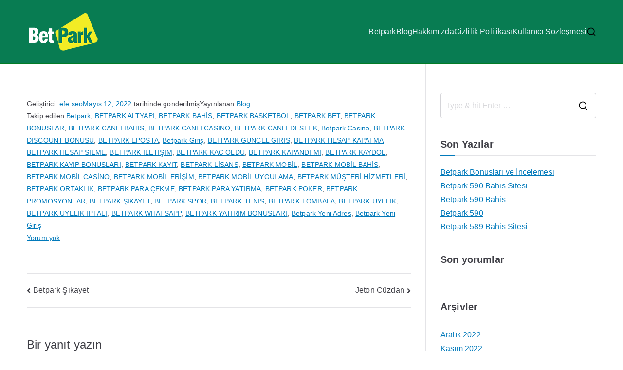

--- FILE ---
content_type: text/html; charset=UTF-8
request_url: https://betparkyeni.com/dogecoin-bahis/
body_size: 16419
content:

<!doctype html>
		<html lang="tr" prefix="og: https://ogp.me/ns#">
		
	<head>

				<meta charset="UTF-8">
		<meta name="viewport" content="width=device-width, initial-scale=1">
		<link rel="profile" href="https://gmpg.org/xfn/11">
		
			<style>img:is([sizes="auto" i], [sizes^="auto," i]) { contain-intrinsic-size: 3000px 1500px }</style>
	<meta name="generator" content="Bu sitenin AMP ve CDN (İç Link) kurulumu NGY tarafından yapılmıştır."/>
<!-- Rank Math PRO tarafından Arama Motoru Optimizasyonu - https://rankmath.com/ -->
<title>Dogecoin Bahis - Betpark - Dogecoin Bahis Giriş Adresi - Dogecoin Yorum</title>
<meta name="description" content="Popüler kripto para birimlerinden olan dogecoin, bahis sektöründe de varlığını sürdürmeye devam ediyor. Bakıldığında ise dogecoin bahis, s..."/>
<meta name="robots" content="follow, index, max-snippet:-1, max-video-preview:-1, max-image-preview:large"/>
<link rel="canonical" href="https://betparkyeni.com/dogecoin-bahis/" />
<meta property="og:locale" content="tr_TR" />
<meta property="og:type" content="article" />
<meta property="og:title" content="Dogecoin Bahis - Betpark - Dogecoin Bahis Giriş Adresi - Dogecoin Yorum" />
<meta property="og:description" content="Popüler kripto para birimlerinden olan dogecoin, bahis sektöründe de varlığını sürdürmeye devam ediyor. Bakıldığında ise dogecoin bahis, s..." />
<meta property="og:url" content="https://betparkyeni.com/dogecoin-bahis/" />
<meta property="og:site_name" content="Betpark" />
<meta property="article:tag" content="Betpark" />
<meta property="article:tag" content="BETPARK ALTYAPI" />
<meta property="article:tag" content="BETPARK BAHİS" />
<meta property="article:tag" content="BETPARK BASKETBOL" />
<meta property="article:tag" content="BETPARK BET" />
<meta property="article:tag" content="BETPARK BONUSLAR" />
<meta property="article:tag" content="BETPARK CANLI BAHİS" />
<meta property="article:tag" content="BETPARK CANLI CASİNO" />
<meta property="article:tag" content="BETPARK CANLI DESTEK" />
<meta property="article:tag" content="Betpark Casino" />
<meta property="article:tag" content="BETPARK DİSCOUNT BONUSU" />
<meta property="article:tag" content="BETPARK EPOSTA" />
<meta property="article:tag" content="Betpark Giriş" />
<meta property="article:tag" content="BETPARK GÜNCEL GİRİS" />
<meta property="article:tag" content="BETPARK HESAP KAPATMA" />
<meta property="article:tag" content="BETPARK HESAP SİLME" />
<meta property="article:tag" content="BETPARK İLETİŞİM" />
<meta property="article:tag" content="BETPARK KAC OLDU" />
<meta property="article:tag" content="BETPARK KAPANDI MI" />
<meta property="article:tag" content="BETPARK KAYDOL" />
<meta property="article:tag" content="BETPARK KAYIP BONUSLARI" />
<meta property="article:tag" content="BETPARK KAYIT" />
<meta property="article:tag" content="BETPARK LİSANS" />
<meta property="article:tag" content="BETPARK MOBİL" />
<meta property="article:tag" content="BETPARK MOBİL BAHİS" />
<meta property="article:tag" content="BETPARK MOBİL CASİNO" />
<meta property="article:tag" content="BETPARK MOBİL ERİŞİM" />
<meta property="article:tag" content="BETPARK MOBİL UYGULAMA" />
<meta property="article:tag" content="BETPARK MÜŞTERİ HİZMETLERİ" />
<meta property="article:tag" content="BETPARK ORTAKLIK" />
<meta property="article:tag" content="BETPARK PARA ÇEKME" />
<meta property="article:tag" content="BETPARK PARA YATIRMA" />
<meta property="article:tag" content="BETPARK POKER" />
<meta property="article:tag" content="BETPARK PROMOSYONLAR" />
<meta property="article:tag" content="BETPARK ŞİKAYET" />
<meta property="article:tag" content="BETPARK SPOR" />
<meta property="article:tag" content="BETPARK TENİS" />
<meta property="article:tag" content="BETPARK TOMBALA" />
<meta property="article:tag" content="BETPARK ÜYELİK" />
<meta property="article:tag" content="BETPARK ÜYELİK İPTALİ" />
<meta property="article:tag" content="BETPARK WHATSAPP" />
<meta property="article:tag" content="BETPARK YATIRIM BONUSLARI" />
<meta property="article:tag" content="Betpark Yeni Adres" />
<meta property="article:tag" content="Betpark Yeni Giriş" />
<meta property="article:section" content="Blog" />
<meta property="og:updated_time" content="2022-05-15T14:06:38+00:00" />
<meta property="og:image" content="https://betparkyeni.com/wp-content/uploads/2022/01/betpark-yeni-giris.jpg" />
<meta property="og:image:secure_url" content="https://betparkyeni.com/wp-content/uploads/2022/01/betpark-yeni-giris.jpg" />
<meta property="og:image:width" content="817" />
<meta property="og:image:height" content="512" />
<meta property="og:image:alt" content="betpark yeni giriş" />
<meta property="og:image:type" content="image/jpeg" />
<meta property="article:published_time" content="2022-05-12T21:25:51+00:00" />
<meta property="article:modified_time" content="2022-05-15T14:06:38+00:00" />
<meta name="twitter:card" content="summary_large_image" />
<meta name="twitter:title" content="Dogecoin Bahis - Betpark - Dogecoin Bahis Giriş Adresi - Dogecoin Yorum" />
<meta name="twitter:description" content="Popüler kripto para birimlerinden olan dogecoin, bahis sektöründe de varlığını sürdürmeye devam ediyor. Bakıldığında ise dogecoin bahis, s..." />
<meta name="twitter:image" content="https://betparkyeni.com/wp-content/uploads/2022/01/betpark-yeni-giris.jpg" />
<meta name="twitter:label1" content="Yazan" />
<meta name="twitter:data1" content="efe seo" />
<meta name="twitter:label2" content="Okuma süresi" />
<meta name="twitter:data2" content="Bir dakikadan az" />
<script type="application/ld+json" class="rank-math-schema-pro">{"@context":"https://schema.org","@graph":[{"@type":["Person","Organization"],"@id":"https://betparkyeni.com/#person","name":"Betpark","logo":{"@type":"ImageObject","@id":"https://betparkyeni.com/#logo","url":"https://betparkyeni.com/wp-content/uploads/2022/01/betpark-yeni-giris.jpg","contentUrl":"https://betparkyeni.com/wp-content/uploads/2022/01/betpark-yeni-giris.jpg","caption":"Betpark","inLanguage":"tr","width":"817","height":"512"},"image":{"@type":"ImageObject","@id":"https://betparkyeni.com/#logo","url":"https://betparkyeni.com/wp-content/uploads/2022/01/betpark-yeni-giris.jpg","contentUrl":"https://betparkyeni.com/wp-content/uploads/2022/01/betpark-yeni-giris.jpg","caption":"Betpark","inLanguage":"tr","width":"817","height":"512"}},{"@type":"WebSite","@id":"https://betparkyeni.com/#website","url":"https://betparkyeni.com","name":"Betpark","publisher":{"@id":"https://betparkyeni.com/#person"},"inLanguage":"tr"},{"@type":"ImageObject","@id":"https://betparkyeni.com/wp-content/uploads/2022/01/betpark-yeni-giris.jpg","url":"https://betparkyeni.com/wp-content/uploads/2022/01/betpark-yeni-giris.jpg","width":"817","height":"512","caption":"betpark yeni giri\u015f","inLanguage":"tr"},{"@type":"BreadcrumbList","@id":"https://betparkyeni.com/dogecoin-bahis/#breadcrumb","itemListElement":[{"@type":"ListItem","position":"1","item":{"@id":"https://betparkyeni.com","name":"Home"}},{"@type":"ListItem","position":"2","item":{"@id":"https://betparkyeni.com/dogecoin-bahis/","name":"Dogecoin Bahis"}}]},{"@type":"WebPage","@id":"https://betparkyeni.com/dogecoin-bahis/#webpage","url":"https://betparkyeni.com/dogecoin-bahis/","name":"Dogecoin Bahis - Betpark - Dogecoin Bahis Giri\u015f Adresi - Dogecoin Yorum","datePublished":"2022-05-12T21:25:51+00:00","dateModified":"2022-05-15T14:06:38+00:00","isPartOf":{"@id":"https://betparkyeni.com/#website"},"primaryImageOfPage":{"@id":"https://betparkyeni.com/wp-content/uploads/2022/01/betpark-yeni-giris.jpg"},"inLanguage":"tr","breadcrumb":{"@id":"https://betparkyeni.com/dogecoin-bahis/#breadcrumb"}},{"@type":"Person","@id":"https://betparkyeni.com/author/efe-seo-king/","name":"efe seo","url":"https://betparkyeni.com/author/efe-seo-king/","image":{"@type":"ImageObject","@id":"https://secure.gravatar.com/avatar/87f546ac206e775e15d44d3194e9dd444892e89dd400569c5ddaf08e436350cf?s=96&amp;d=mm&amp;r=g","url":"https://secure.gravatar.com/avatar/87f546ac206e775e15d44d3194e9dd444892e89dd400569c5ddaf08e436350cf?s=96&amp;d=mm&amp;r=g","caption":"efe seo","inLanguage":"tr"}},{"@type":"BlogPosting","headline":"Dogecoin Bahis - Betpark - Dogecoin Bahis Giri\u015f Adresi - Dogecoin Yorum","keywords":"Dogecoin Bahis","datePublished":"2022-05-12T21:25:51+00:00","dateModified":"2022-05-15T14:06:38+00:00","author":{"@id":"https://betparkyeni.com/author/efe-seo-king/","name":"efe seo"},"publisher":{"@id":"https://betparkyeni.com/#person"},"description":"Pop\u00fcler kripto para birimlerinden olan dogecoin, bahis sekt\u00f6r\u00fcnde de varl\u0131\u011f\u0131n\u0131 s\u00fcrd\u00fcrmeye devam ediyor. Bak\u0131ld\u0131\u011f\u0131nda ise dogecoin bahis, s...","name":"Dogecoin Bahis - Betpark - Dogecoin Bahis Giri\u015f Adresi - Dogecoin Yorum","@id":"https://betparkyeni.com/dogecoin-bahis/#richSnippet","isPartOf":{"@id":"https://betparkyeni.com/dogecoin-bahis/#webpage"},"image":{"@id":"https://betparkyeni.com/wp-content/uploads/2022/01/betpark-yeni-giris.jpg"},"inLanguage":"tr","mainEntityOfPage":{"@id":"https://betparkyeni.com/dogecoin-bahis/#webpage"}}]}</script>
<!-- /Rank Math WordPress SEO eklentisi -->

<link rel="amphtml" href="https://betparkyeni.com/dogecoin-bahis/amp/" /><meta name="generator" content="AMP for WP 1.0.93.2"/><link rel="alternate" type="application/rss+xml" title="Betpark &raquo; akışı" href="https://betparkyeni.com/feed/" />
<link rel="alternate" type="application/rss+xml" title="Betpark &raquo; yorum akışı" href="https://betparkyeni.com/comments/feed/" />
<link rel="alternate" type="application/rss+xml" title="Betpark &raquo; Dogecoin Bahis yorum akışı" href="https://betparkyeni.com/dogecoin-bahis/feed/" />
<script type="text/javascript">
/* <![CDATA[ */
window._wpemojiSettings = {"baseUrl":"https:\/\/s.w.org\/images\/core\/emoji\/16.0.1\/72x72\/","ext":".png","svgUrl":"https:\/\/s.w.org\/images\/core\/emoji\/16.0.1\/svg\/","svgExt":".svg","source":{"concatemoji":"https:\/\/betparkyeni.com\/wp-includes\/js\/wp-emoji-release.min.js?ver=6.8.3"}};
/*! This file is auto-generated */
!function(s,n){var o,i,e;function c(e){try{var t={supportTests:e,timestamp:(new Date).valueOf()};sessionStorage.setItem(o,JSON.stringify(t))}catch(e){}}function p(e,t,n){e.clearRect(0,0,e.canvas.width,e.canvas.height),e.fillText(t,0,0);var t=new Uint32Array(e.getImageData(0,0,e.canvas.width,e.canvas.height).data),a=(e.clearRect(0,0,e.canvas.width,e.canvas.height),e.fillText(n,0,0),new Uint32Array(e.getImageData(0,0,e.canvas.width,e.canvas.height).data));return t.every(function(e,t){return e===a[t]})}function u(e,t){e.clearRect(0,0,e.canvas.width,e.canvas.height),e.fillText(t,0,0);for(var n=e.getImageData(16,16,1,1),a=0;a<n.data.length;a++)if(0!==n.data[a])return!1;return!0}function f(e,t,n,a){switch(t){case"flag":return n(e,"\ud83c\udff3\ufe0f\u200d\u26a7\ufe0f","\ud83c\udff3\ufe0f\u200b\u26a7\ufe0f")?!1:!n(e,"\ud83c\udde8\ud83c\uddf6","\ud83c\udde8\u200b\ud83c\uddf6")&&!n(e,"\ud83c\udff4\udb40\udc67\udb40\udc62\udb40\udc65\udb40\udc6e\udb40\udc67\udb40\udc7f","\ud83c\udff4\u200b\udb40\udc67\u200b\udb40\udc62\u200b\udb40\udc65\u200b\udb40\udc6e\u200b\udb40\udc67\u200b\udb40\udc7f");case"emoji":return!a(e,"\ud83e\udedf")}return!1}function g(e,t,n,a){var r="undefined"!=typeof WorkerGlobalScope&&self instanceof WorkerGlobalScope?new OffscreenCanvas(300,150):s.createElement("canvas"),o=r.getContext("2d",{willReadFrequently:!0}),i=(o.textBaseline="top",o.font="600 32px Arial",{});return e.forEach(function(e){i[e]=t(o,e,n,a)}),i}function t(e){var t=s.createElement("script");t.src=e,t.defer=!0,s.head.appendChild(t)}"undefined"!=typeof Promise&&(o="wpEmojiSettingsSupports",i=["flag","emoji"],n.supports={everything:!0,everythingExceptFlag:!0},e=new Promise(function(e){s.addEventListener("DOMContentLoaded",e,{once:!0})}),new Promise(function(t){var n=function(){try{var e=JSON.parse(sessionStorage.getItem(o));if("object"==typeof e&&"number"==typeof e.timestamp&&(new Date).valueOf()<e.timestamp+604800&&"object"==typeof e.supportTests)return e.supportTests}catch(e){}return null}();if(!n){if("undefined"!=typeof Worker&&"undefined"!=typeof OffscreenCanvas&&"undefined"!=typeof URL&&URL.createObjectURL&&"undefined"!=typeof Blob)try{var e="postMessage("+g.toString()+"("+[JSON.stringify(i),f.toString(),p.toString(),u.toString()].join(",")+"));",a=new Blob([e],{type:"text/javascript"}),r=new Worker(URL.createObjectURL(a),{name:"wpTestEmojiSupports"});return void(r.onmessage=function(e){c(n=e.data),r.terminate(),t(n)})}catch(e){}c(n=g(i,f,p,u))}t(n)}).then(function(e){for(var t in e)n.supports[t]=e[t],n.supports.everything=n.supports.everything&&n.supports[t],"flag"!==t&&(n.supports.everythingExceptFlag=n.supports.everythingExceptFlag&&n.supports[t]);n.supports.everythingExceptFlag=n.supports.everythingExceptFlag&&!n.supports.flag,n.DOMReady=!1,n.readyCallback=function(){n.DOMReady=!0}}).then(function(){return e}).then(function(){var e;n.supports.everything||(n.readyCallback(),(e=n.source||{}).concatemoji?t(e.concatemoji):e.wpemoji&&e.twemoji&&(t(e.twemoji),t(e.wpemoji)))}))}((window,document),window._wpemojiSettings);
/* ]]> */
</script>
<style id='wp-emoji-styles-inline-css' type='text/css'>

	img.wp-smiley, img.emoji {
		display: inline !important;
		border: none !important;
		box-shadow: none !important;
		height: 1em !important;
		width: 1em !important;
		margin: 0 0.07em !important;
		vertical-align: -0.1em !important;
		background: none !important;
		padding: 0 !important;
	}
</style>
<link rel='stylesheet' id='wp-block-library-css' href='https://betparkyeni.com/wp-includes/css/dist/block-library/style.min.css?ver=6.8.3' type='text/css' media='all' />
<style id='wp-block-library-theme-inline-css' type='text/css'>
.wp-block-audio :where(figcaption){color:#555;font-size:13px;text-align:center}.is-dark-theme .wp-block-audio :where(figcaption){color:#ffffffa6}.wp-block-audio{margin:0 0 1em}.wp-block-code{border:1px solid #ccc;border-radius:4px;font-family:Menlo,Consolas,monaco,monospace;padding:.8em 1em}.wp-block-embed :where(figcaption){color:#555;font-size:13px;text-align:center}.is-dark-theme .wp-block-embed :where(figcaption){color:#ffffffa6}.wp-block-embed{margin:0 0 1em}.blocks-gallery-caption{color:#555;font-size:13px;text-align:center}.is-dark-theme .blocks-gallery-caption{color:#ffffffa6}:root :where(.wp-block-image figcaption){color:#555;font-size:13px;text-align:center}.is-dark-theme :root :where(.wp-block-image figcaption){color:#ffffffa6}.wp-block-image{margin:0 0 1em}.wp-block-pullquote{border-bottom:4px solid;border-top:4px solid;color:currentColor;margin-bottom:1.75em}.wp-block-pullquote cite,.wp-block-pullquote footer,.wp-block-pullquote__citation{color:currentColor;font-size:.8125em;font-style:normal;text-transform:uppercase}.wp-block-quote{border-left:.25em solid;margin:0 0 1.75em;padding-left:1em}.wp-block-quote cite,.wp-block-quote footer{color:currentColor;font-size:.8125em;font-style:normal;position:relative}.wp-block-quote:where(.has-text-align-right){border-left:none;border-right:.25em solid;padding-left:0;padding-right:1em}.wp-block-quote:where(.has-text-align-center){border:none;padding-left:0}.wp-block-quote.is-large,.wp-block-quote.is-style-large,.wp-block-quote:where(.is-style-plain){border:none}.wp-block-search .wp-block-search__label{font-weight:700}.wp-block-search__button{border:1px solid #ccc;padding:.375em .625em}:where(.wp-block-group.has-background){padding:1.25em 2.375em}.wp-block-separator.has-css-opacity{opacity:.4}.wp-block-separator{border:none;border-bottom:2px solid;margin-left:auto;margin-right:auto}.wp-block-separator.has-alpha-channel-opacity{opacity:1}.wp-block-separator:not(.is-style-wide):not(.is-style-dots){width:100px}.wp-block-separator.has-background:not(.is-style-dots){border-bottom:none;height:1px}.wp-block-separator.has-background:not(.is-style-wide):not(.is-style-dots){height:2px}.wp-block-table{margin:0 0 1em}.wp-block-table td,.wp-block-table th{word-break:normal}.wp-block-table :where(figcaption){color:#555;font-size:13px;text-align:center}.is-dark-theme .wp-block-table :where(figcaption){color:#ffffffa6}.wp-block-video :where(figcaption){color:#555;font-size:13px;text-align:center}.is-dark-theme .wp-block-video :where(figcaption){color:#ffffffa6}.wp-block-video{margin:0 0 1em}:root :where(.wp-block-template-part.has-background){margin-bottom:0;margin-top:0;padding:1.25em 2.375em}
</style>
<style id='global-styles-inline-css' type='text/css'>
:root{--wp--preset--aspect-ratio--square: 1;--wp--preset--aspect-ratio--4-3: 4/3;--wp--preset--aspect-ratio--3-4: 3/4;--wp--preset--aspect-ratio--3-2: 3/2;--wp--preset--aspect-ratio--2-3: 2/3;--wp--preset--aspect-ratio--16-9: 16/9;--wp--preset--aspect-ratio--9-16: 9/16;--wp--preset--color--black: #000000;--wp--preset--color--cyan-bluish-gray: #abb8c3;--wp--preset--color--white: #ffffff;--wp--preset--color--pale-pink: #f78da7;--wp--preset--color--vivid-red: #cf2e2e;--wp--preset--color--luminous-vivid-orange: #ff6900;--wp--preset--color--luminous-vivid-amber: #fcb900;--wp--preset--color--light-green-cyan: #7bdcb5;--wp--preset--color--vivid-green-cyan: #00d084;--wp--preset--color--pale-cyan-blue: #8ed1fc;--wp--preset--color--vivid-cyan-blue: #0693e3;--wp--preset--color--vivid-purple: #9b51e0;--wp--preset--gradient--vivid-cyan-blue-to-vivid-purple: linear-gradient(135deg,rgba(6,147,227,1) 0%,rgb(155,81,224) 100%);--wp--preset--gradient--light-green-cyan-to-vivid-green-cyan: linear-gradient(135deg,rgb(122,220,180) 0%,rgb(0,208,130) 100%);--wp--preset--gradient--luminous-vivid-amber-to-luminous-vivid-orange: linear-gradient(135deg,rgba(252,185,0,1) 0%,rgba(255,105,0,1) 100%);--wp--preset--gradient--luminous-vivid-orange-to-vivid-red: linear-gradient(135deg,rgba(255,105,0,1) 0%,rgb(207,46,46) 100%);--wp--preset--gradient--very-light-gray-to-cyan-bluish-gray: linear-gradient(135deg,rgb(238,238,238) 0%,rgb(169,184,195) 100%);--wp--preset--gradient--cool-to-warm-spectrum: linear-gradient(135deg,rgb(74,234,220) 0%,rgb(151,120,209) 20%,rgb(207,42,186) 40%,rgb(238,44,130) 60%,rgb(251,105,98) 80%,rgb(254,248,76) 100%);--wp--preset--gradient--blush-light-purple: linear-gradient(135deg,rgb(255,206,236) 0%,rgb(152,150,240) 100%);--wp--preset--gradient--blush-bordeaux: linear-gradient(135deg,rgb(254,205,165) 0%,rgb(254,45,45) 50%,rgb(107,0,62) 100%);--wp--preset--gradient--luminous-dusk: linear-gradient(135deg,rgb(255,203,112) 0%,rgb(199,81,192) 50%,rgb(65,88,208) 100%);--wp--preset--gradient--pale-ocean: linear-gradient(135deg,rgb(255,245,203) 0%,rgb(182,227,212) 50%,rgb(51,167,181) 100%);--wp--preset--gradient--electric-grass: linear-gradient(135deg,rgb(202,248,128) 0%,rgb(113,206,126) 100%);--wp--preset--gradient--midnight: linear-gradient(135deg,rgb(2,3,129) 0%,rgb(40,116,252) 100%);--wp--preset--font-size--small: 13px;--wp--preset--font-size--medium: 20px;--wp--preset--font-size--large: 36px;--wp--preset--font-size--x-large: 42px;--wp--preset--spacing--20: 0.44rem;--wp--preset--spacing--30: 0.67rem;--wp--preset--spacing--40: 1rem;--wp--preset--spacing--50: 1.5rem;--wp--preset--spacing--60: 2.25rem;--wp--preset--spacing--70: 3.38rem;--wp--preset--spacing--80: 5.06rem;--wp--preset--shadow--natural: 6px 6px 9px rgba(0, 0, 0, 0.2);--wp--preset--shadow--deep: 12px 12px 50px rgba(0, 0, 0, 0.4);--wp--preset--shadow--sharp: 6px 6px 0px rgba(0, 0, 0, 0.2);--wp--preset--shadow--outlined: 6px 6px 0px -3px rgba(255, 255, 255, 1), 6px 6px rgba(0, 0, 0, 1);--wp--preset--shadow--crisp: 6px 6px 0px rgba(0, 0, 0, 1);}:root { --wp--style--global--content-size: 760px;--wp--style--global--wide-size: 1160px; }:where(body) { margin: 0; }.wp-site-blocks > .alignleft { float: left; margin-right: 2em; }.wp-site-blocks > .alignright { float: right; margin-left: 2em; }.wp-site-blocks > .aligncenter { justify-content: center; margin-left: auto; margin-right: auto; }:where(.wp-site-blocks) > * { margin-block-start: 24px; margin-block-end: 0; }:where(.wp-site-blocks) > :first-child { margin-block-start: 0; }:where(.wp-site-blocks) > :last-child { margin-block-end: 0; }:root { --wp--style--block-gap: 24px; }:root :where(.is-layout-flow) > :first-child{margin-block-start: 0;}:root :where(.is-layout-flow) > :last-child{margin-block-end: 0;}:root :where(.is-layout-flow) > *{margin-block-start: 24px;margin-block-end: 0;}:root :where(.is-layout-constrained) > :first-child{margin-block-start: 0;}:root :where(.is-layout-constrained) > :last-child{margin-block-end: 0;}:root :where(.is-layout-constrained) > *{margin-block-start: 24px;margin-block-end: 0;}:root :where(.is-layout-flex){gap: 24px;}:root :where(.is-layout-grid){gap: 24px;}.is-layout-flow > .alignleft{float: left;margin-inline-start: 0;margin-inline-end: 2em;}.is-layout-flow > .alignright{float: right;margin-inline-start: 2em;margin-inline-end: 0;}.is-layout-flow > .aligncenter{margin-left: auto !important;margin-right: auto !important;}.is-layout-constrained > .alignleft{float: left;margin-inline-start: 0;margin-inline-end: 2em;}.is-layout-constrained > .alignright{float: right;margin-inline-start: 2em;margin-inline-end: 0;}.is-layout-constrained > .aligncenter{margin-left: auto !important;margin-right: auto !important;}.is-layout-constrained > :where(:not(.alignleft):not(.alignright):not(.alignfull)){max-width: var(--wp--style--global--content-size);margin-left: auto !important;margin-right: auto !important;}.is-layout-constrained > .alignwide{max-width: var(--wp--style--global--wide-size);}body .is-layout-flex{display: flex;}.is-layout-flex{flex-wrap: wrap;align-items: center;}.is-layout-flex > :is(*, div){margin: 0;}body .is-layout-grid{display: grid;}.is-layout-grid > :is(*, div){margin: 0;}body{padding-top: 0px;padding-right: 0px;padding-bottom: 0px;padding-left: 0px;}a:where(:not(.wp-element-button)){text-decoration: underline;}:root :where(.wp-element-button, .wp-block-button__link){background-color: #32373c;border-width: 0;color: #fff;font-family: inherit;font-size: inherit;line-height: inherit;padding: calc(0.667em + 2px) calc(1.333em + 2px);text-decoration: none;}.has-black-color{color: var(--wp--preset--color--black) !important;}.has-cyan-bluish-gray-color{color: var(--wp--preset--color--cyan-bluish-gray) !important;}.has-white-color{color: var(--wp--preset--color--white) !important;}.has-pale-pink-color{color: var(--wp--preset--color--pale-pink) !important;}.has-vivid-red-color{color: var(--wp--preset--color--vivid-red) !important;}.has-luminous-vivid-orange-color{color: var(--wp--preset--color--luminous-vivid-orange) !important;}.has-luminous-vivid-amber-color{color: var(--wp--preset--color--luminous-vivid-amber) !important;}.has-light-green-cyan-color{color: var(--wp--preset--color--light-green-cyan) !important;}.has-vivid-green-cyan-color{color: var(--wp--preset--color--vivid-green-cyan) !important;}.has-pale-cyan-blue-color{color: var(--wp--preset--color--pale-cyan-blue) !important;}.has-vivid-cyan-blue-color{color: var(--wp--preset--color--vivid-cyan-blue) !important;}.has-vivid-purple-color{color: var(--wp--preset--color--vivid-purple) !important;}.has-black-background-color{background-color: var(--wp--preset--color--black) !important;}.has-cyan-bluish-gray-background-color{background-color: var(--wp--preset--color--cyan-bluish-gray) !important;}.has-white-background-color{background-color: var(--wp--preset--color--white) !important;}.has-pale-pink-background-color{background-color: var(--wp--preset--color--pale-pink) !important;}.has-vivid-red-background-color{background-color: var(--wp--preset--color--vivid-red) !important;}.has-luminous-vivid-orange-background-color{background-color: var(--wp--preset--color--luminous-vivid-orange) !important;}.has-luminous-vivid-amber-background-color{background-color: var(--wp--preset--color--luminous-vivid-amber) !important;}.has-light-green-cyan-background-color{background-color: var(--wp--preset--color--light-green-cyan) !important;}.has-vivid-green-cyan-background-color{background-color: var(--wp--preset--color--vivid-green-cyan) !important;}.has-pale-cyan-blue-background-color{background-color: var(--wp--preset--color--pale-cyan-blue) !important;}.has-vivid-cyan-blue-background-color{background-color: var(--wp--preset--color--vivid-cyan-blue) !important;}.has-vivid-purple-background-color{background-color: var(--wp--preset--color--vivid-purple) !important;}.has-black-border-color{border-color: var(--wp--preset--color--black) !important;}.has-cyan-bluish-gray-border-color{border-color: var(--wp--preset--color--cyan-bluish-gray) !important;}.has-white-border-color{border-color: var(--wp--preset--color--white) !important;}.has-pale-pink-border-color{border-color: var(--wp--preset--color--pale-pink) !important;}.has-vivid-red-border-color{border-color: var(--wp--preset--color--vivid-red) !important;}.has-luminous-vivid-orange-border-color{border-color: var(--wp--preset--color--luminous-vivid-orange) !important;}.has-luminous-vivid-amber-border-color{border-color: var(--wp--preset--color--luminous-vivid-amber) !important;}.has-light-green-cyan-border-color{border-color: var(--wp--preset--color--light-green-cyan) !important;}.has-vivid-green-cyan-border-color{border-color: var(--wp--preset--color--vivid-green-cyan) !important;}.has-pale-cyan-blue-border-color{border-color: var(--wp--preset--color--pale-cyan-blue) !important;}.has-vivid-cyan-blue-border-color{border-color: var(--wp--preset--color--vivid-cyan-blue) !important;}.has-vivid-purple-border-color{border-color: var(--wp--preset--color--vivid-purple) !important;}.has-vivid-cyan-blue-to-vivid-purple-gradient-background{background: var(--wp--preset--gradient--vivid-cyan-blue-to-vivid-purple) !important;}.has-light-green-cyan-to-vivid-green-cyan-gradient-background{background: var(--wp--preset--gradient--light-green-cyan-to-vivid-green-cyan) !important;}.has-luminous-vivid-amber-to-luminous-vivid-orange-gradient-background{background: var(--wp--preset--gradient--luminous-vivid-amber-to-luminous-vivid-orange) !important;}.has-luminous-vivid-orange-to-vivid-red-gradient-background{background: var(--wp--preset--gradient--luminous-vivid-orange-to-vivid-red) !important;}.has-very-light-gray-to-cyan-bluish-gray-gradient-background{background: var(--wp--preset--gradient--very-light-gray-to-cyan-bluish-gray) !important;}.has-cool-to-warm-spectrum-gradient-background{background: var(--wp--preset--gradient--cool-to-warm-spectrum) !important;}.has-blush-light-purple-gradient-background{background: var(--wp--preset--gradient--blush-light-purple) !important;}.has-blush-bordeaux-gradient-background{background: var(--wp--preset--gradient--blush-bordeaux) !important;}.has-luminous-dusk-gradient-background{background: var(--wp--preset--gradient--luminous-dusk) !important;}.has-pale-ocean-gradient-background{background: var(--wp--preset--gradient--pale-ocean) !important;}.has-electric-grass-gradient-background{background: var(--wp--preset--gradient--electric-grass) !important;}.has-midnight-gradient-background{background: var(--wp--preset--gradient--midnight) !important;}.has-small-font-size{font-size: var(--wp--preset--font-size--small) !important;}.has-medium-font-size{font-size: var(--wp--preset--font-size--medium) !important;}.has-large-font-size{font-size: var(--wp--preset--font-size--large) !important;}.has-x-large-font-size{font-size: var(--wp--preset--font-size--x-large) !important;}
:root :where(.wp-block-pullquote){font-size: 1.5em;line-height: 1.6;}
</style>
<link rel='stylesheet' id='contact-form-7-css' href='https://betparkyeni.com/wp-content/plugins/contact-form-7/includes/css/styles.css?ver=6.1.1' type='text/css' media='all' />
<link rel='stylesheet' id='secure-copy-content-protection-public-css' href='https://betparkyeni.com/wp-content/plugins/secure-copy-content-protection/public/css/secure-copy-content-protection-public.css?ver=4.7.7' type='text/css' media='all' />
<link rel='stylesheet' id='font-awesome-all-css' href='https://betparkyeni.com/wp-content/themes/zakra/inc/customizer/customind/assets/fontawesome/v6/css/all.min.css?ver=6.2.4' type='text/css' media='all' />
<link rel='stylesheet' id='zakra-style-css' href='https://betparkyeni.com/wp-content/themes/zakra/style.css?ver=4.1.8' type='text/css' media='all' />
<style id='zakra-style-inline-css' type='text/css'>
.zak-header-builder .zak-header-main-row{background-color:#087c52;}.zak-header-builder .zak-header-main-row{color:var(--zakra-color-1);}.zak-header-builder, .zak-header-sticky-wrapper .sticky-header{border-color:#027c26;}.zak-header-builder{background-size:contain;}:root{--top-grid-columns: 4;
			--main-grid-columns: 4;
			--bottom-grid-columns: 1;
			} .zak-footer-builder .zak-bottom-row{justify-items: center;} .zak-footer-builder .zak-footer-bottom-row .zak-footer-col{flex-direction: column;}.zak-footer-builder .zak-footer-main-row .zak-footer-col{flex-direction: column;}.zak-footer-builder .zak-footer-top-row .zak-footer-col{flex-direction: column;}.zak-footer-builder .zak-copyright{text-align: center;}.zak-footer-builder .zak-footer-nav{display: flex; justify-content: center;}.zak-footer-builder .zak-footer-nav-2{display: flex; justify-content: center;}.zak-footer-builder .zak-html-1{text-align: center;}.zak-footer-builder .zak-html-2{text-align: center;}.zak-footer-builder .footer-social-icons{text-align: ;}.zak-footer-builder .widget-footer-sidebar-1{text-align: ;}.zak-footer-builder .widget-footer-sidebar-2{text-align: ;}.zak-footer-builder .widget-footer-sidebar-3{text-align: ;}.zak-footer-builder .widget-footer-sidebar-4{text-align: ;}.zak-footer-builder .widget-footer-bar-col-1-sidebar{text-align: ;}.zak-footer-builder .widget-footer-bar-col-2-sidebar{text-align: ;} :root{--zakra-color-1: #eaf3fb;--zakra-color-2: #bfdcf3;--zakra-color-3: #94c4eb;--zakra-color-4: #6aace2;--zakra-color-5: #257bc1;--zakra-color-6: #1d6096;--zakra-color-7: #15446b;--zakra-color-8: #0c2941;--zakra-color-9: #040e16;}@media screen and (min-width: 768px) {.zak-primary{width:70%;}}.entry-content a{color:#f35107;}.zak-entry-footer a:hover,
				.entry-button:hover,
				.zak-entry-footer a:hover,
				.entry-content a:hover,
				.pagebuilder-content a:hover, .pagebuilder-content a:hover{color:#ff0000;}.entry-button:hover .zak-icon{fill:#ff0000;}.zak-page-header, .zak-container--separate .zak-page-header{background-color:#eefb0f;background-position:center center;background-size:contain;}.zak-footer-bar{color:#fafafa;}.zak-scroll-to-top{background-color:#087c52;}
</style>
<script type="text/javascript" src="https://betparkyeni.com/wp-includes/js/jquery/jquery.min.js?ver=3.7.1" id="jquery-core-js"></script>
<script type="text/javascript" src="https://betparkyeni.com/wp-includes/js/jquery/jquery-migrate.min.js?ver=3.4.1" id="jquery-migrate-js"></script>
<link rel="https://api.w.org/" href="https://betparkyeni.com/wp-json/" /><link rel="alternate" title="JSON" type="application/json" href="https://betparkyeni.com/wp-json/wp/v2/posts/7058" /><link rel="EditURI" type="application/rsd+xml" title="RSD" href="https://betparkyeni.com/xmlrpc.php?rsd" />
<meta name="generator" content="WordPress 6.8.3" />
<link rel='shortlink' href='https://betparkyeni.com/?p=7058' />
<link rel="alternate" title="oEmbed (JSON)" type="application/json+oembed" href="https://betparkyeni.com/wp-json/oembed/1.0/embed?url=https%3A%2F%2Fbetparkyeni.com%2Fdogecoin-bahis%2F" />
<link rel="alternate" title="oEmbed (XML)" type="text/xml+oembed" href="https://betparkyeni.com/wp-json/oembed/1.0/embed?url=https%3A%2F%2Fbetparkyeni.com%2Fdogecoin-bahis%2F&#038;format=xml" />
<link rel="pingback" href="https://betparkyeni.com/xmlrpc.php"><style type="text/css">.recentcomments a{display:inline !important;padding:0 !important;margin:0 !important;}</style>
		<style type="text/css">
			            .site-title {
                position: absolute;
                clip: rect(1px, 1px, 1px, 1px);
            }

			
			            .site-description {
                position: absolute;
                clip: rect(1px, 1px, 1px, 1px);
            }

					</style>

		<link rel="icon" href="https://betparkyeni.com/wp-content/uploads/2021/09/cropped-betpark.logo_-1-32x32.png" sizes="32x32" />
<link rel="icon" href="https://betparkyeni.com/wp-content/uploads/2021/09/cropped-betpark.logo_-1-192x192.png" sizes="192x192" />
<link rel="apple-touch-icon" href="https://betparkyeni.com/wp-content/uploads/2021/09/cropped-betpark.logo_-1-180x180.png" />
<meta name="msapplication-TileImage" content="https://betparkyeni.com/wp-content/uploads/2021/09/cropped-betpark.logo_-1-270x270.png" />

	</head>

<body class="wp-singular post-template-default single single-post postid-7058 single-format-standard wp-custom-logo wp-theme-zakra zak-site-layout--right zak-container--wide zak-content-area--bordered has-page-header has-breadcrumbs">


		<div id="page" class="zak-site">
				<a class="skip-link screen-reader-text" href="#zak-content">İçeriğe geç</a>
		
<header id="zak-masthead" class="zak-header-builder zak-layout-1 zak-layout-1-style-1"><div class="zak-row zak-desktop-row zak-main-header"><div class="zak-header-main-row"><div class="zak-container"><div class="zak-main-row"><div class="zak-header-left-col">
<div class="site-branding">
	<a href="https://betparkyeni.com/" class="custom-logo-link" rel="home"><img width="150" height="90" src="https://betparkyeni.com/wp-content/uploads/2021/09/cropped-betpark.logo_.png" class="custom-logo" alt="betpark giriş" decoding="async" /></a>	<div class="site-info-wrap">
		
		<p class="site-title ">
		<a href="https://betparkyeni.com/" rel="home">Betpark</a>
	</p>


			<p class="site-description ">Betpark giriş</p>
		</div>
</div><!-- .site-branding -->
</div><div class="zak-header-center-col"></div><div class="zak-header-right-col">
<nav id="zak-primary-nav" class="zak-main-nav main-navigation zak-primary-nav zak-layout-1 zak-layout-1-style-1">
	<ul id="zak-primary-menu" class="zak-primary-menu"><li id="menu-item-6716" class="menu-item menu-item-type-post_type menu-item-object-page menu-item-home menu-item-6716"><a href="https://betparkyeni.com/">Betpark</a></li>
<li id="menu-item-7606" class="menu-item menu-item-type-taxonomy menu-item-object-category current-post-ancestor current-menu-parent current-post-parent menu-item-7606"><a href="https://betparkyeni.com/category/blog/">Blog</a></li>
<li id="menu-item-7604" class="menu-item menu-item-type-post_type menu-item-object-page menu-item-7604"><a href="https://betparkyeni.com/hakkimizda/">Hakkımızda</a></li>
<li id="menu-item-7603" class="menu-item menu-item-type-post_type menu-item-object-page menu-item-privacy-policy menu-item-7603"><a rel="privacy-policy" href="https://betparkyeni.com/gizlilik-politikasi/">Gizlilik Politikası</a></li>
<li id="menu-item-7605" class="menu-item menu-item-type-post_type menu-item-object-page menu-item-7605"><a href="https://betparkyeni.com/kullanici-sozlesmesi/">Kullanıcı Sözleşmesi</a></li>
</ul></nav><!-- #zak-primary-nav -->


<div class="zak-header-action zak-header-search">
	<a href="#" class="zak-header-search__toggle">
		<svg class="zak-icon zakra-icon--magnifying-glass" xmlns="http://www.w3.org/2000/svg" viewBox="0 0 24 24"><path d="M21 22c-.3 0-.5-.1-.7-.3L16.6 18c-1.5 1.2-3.5 2-5.6 2-5 0-9-4-9-9s4-9 9-9 9 4 9 9c0 2.1-.7 4.1-2 5.6l3.7 3.7c.4.4.4 1 0 1.4-.2.2-.4.3-.7.3zM11 4c-3.9 0-7 3.1-7 7s3.1 7 7 7c1.9 0 3.6-.8 4.9-2 0 0 0-.1.1-.1s0 0 .1-.1c1.2-1.3 2-3 2-4.9C18 7.1 14.9 4 11 4z" /></svg>	</a>
	
<div class="zak-search-container">
<form role="search" method="get" class="zak-search-form" action="https://betparkyeni.com/">
	<label class="zak-search-field-label">
		<div class="zak-icon--search">

			<svg class="zak-icon zakra-icon--magnifying-glass" xmlns="http://www.w3.org/2000/svg" viewBox="0 0 24 24"><path d="M21 22c-.3 0-.5-.1-.7-.3L16.6 18c-1.5 1.2-3.5 2-5.6 2-5 0-9-4-9-9s4-9 9-9 9 4 9 9c0 2.1-.7 4.1-2 5.6l3.7 3.7c.4.4.4 1 0 1.4-.2.2-.4.3-.7.3zM11 4c-3.9 0-7 3.1-7 7s3.1 7 7 7c1.9 0 3.6-.8 4.9-2 0 0 0-.1.1-.1s0 0 .1-.1c1.2-1.3 2-3 2-4.9C18 7.1 14.9 4 11 4z" /></svg>
		</div>

		<span class="screen-reader-text">Search for:</span>

		<input type="search"
				class="zak-search-field"
				placeholder="Type &amp; hit Enter &hellip;"
				value=""
				name="s"
				title="Search for:"
		>
	</label>

	<input type="submit" class="zak-search-submit"
			value="Search" />

	</form>
<button class="zak-icon--close" role="button">
</button>
</div>
</div>
</div></div></div></div></div><div class="zak-row zak-mobile-row"><div class="zak-header-main-row"><div class="zak-container"><div class="zak-main-row"><div class="zak-header-left-col">
<div class="site-branding">
	<a href="https://betparkyeni.com/" class="custom-logo-link" rel="home"><img width="150" height="90" src="https://betparkyeni.com/wp-content/uploads/2021/09/cropped-betpark.logo_.png" class="custom-logo" alt="betpark giriş" decoding="async" /></a>	<div class="site-info-wrap">
		
		<p class="site-title ">
		<a href="https://betparkyeni.com/" rel="home">Betpark</a>
	</p>


			<p class="site-description ">Betpark giriş</p>
		</div>
</div><!-- .site-branding -->
</div><div class="zak-header-center-col"></div><div class="zak-header-right-col">

<div class="zak-toggle-menu "

	>

	
	<button class="zak-menu-toggle"
			aria-label="Birincil menü" >

		<svg class="zak-icon zakra-icon--bars" xmlns="http://www.w3.org/2000/svg" viewBox="0 0 24 24"><path d="M21 19H3a1 1 0 0 1 0-2h18a1 1 0 0 1 0 2Zm0-6H3a1 1 0 0 1 0-2h18a1 1 0 0 1 0 2Zm0-6H3a1 1 0 0 1 0-2h18a1 1 0 0 1 0 2Z" /></svg>
	</button> <!-- /.zak-menu-toggle -->

	<nav id="zak-mobile-nav" class="zak-main-nav zak-mobile-nav"

		>

		<div class="zak-mobile-nav__header">
			
<div class="zak-search-container">
<form role="search" method="get" class="zak-search-form" action="https://betparkyeni.com/">
	<label class="zak-search-field-label">
		<div class="zak-icon--search">

			<svg class="zak-icon zakra-icon--magnifying-glass" xmlns="http://www.w3.org/2000/svg" viewBox="0 0 24 24"><path d="M21 22c-.3 0-.5-.1-.7-.3L16.6 18c-1.5 1.2-3.5 2-5.6 2-5 0-9-4-9-9s4-9 9-9 9 4 9 9c0 2.1-.7 4.1-2 5.6l3.7 3.7c.4.4.4 1 0 1.4-.2.2-.4.3-.7.3zM11 4c-3.9 0-7 3.1-7 7s3.1 7 7 7c1.9 0 3.6-.8 4.9-2 0 0 0-.1.1-.1s0 0 .1-.1c1.2-1.3 2-3 2-4.9C18 7.1 14.9 4 11 4z" /></svg>
		</div>

		<span class="screen-reader-text">Search for:</span>

		<input type="search"
				class="zak-search-field"
				placeholder="Type &amp; hit Enter &hellip;"
				value=""
				name="s"
				title="Search for:"
		>
	</label>

	<input type="submit" class="zak-search-submit"
			value="Search" />

	</form>
<button class="zak-icon--close" role="button">
</button>
</div>
			<!-- Mobile nav close icon. -->
			<button id="zak-mobile-nav-close" class="zak-mobile-nav-close" aria-label="Close Button">
				<svg class="zak-icon zakra-icon--x-mark" xmlns="http://www.w3.org/2000/svg" viewBox="0 0 24 24"><path d="m14 12 7.6-7.6c.6-.6.6-1.5 0-2-.6-.6-1.5-.6-2 0L12 10 4.4 2.4c-.6-.6-1.5-.6-2 0s-.6 1.5 0 2L10 12l-7.6 7.6c-.6.6-.6 1.5 0 2 .3.3.6.4 1 .4s.7-.1 1-.4L12 14l7.6 7.6c.3.3.6.4 1 .4s.7-.1 1-.4c.6-.6.6-1.5 0-2L14 12z" /></svg>			</button>
		</div> <!-- /.zak-mobile-nav__header -->
			<div class="zak-mobile-header-row"><ul id="zak-mobile-menu" class="zak-mobile-menu"><li class="menu-item menu-item-type-post_type menu-item-object-page menu-item-home menu-item-6716"><a href="https://betparkyeni.com/">Betpark</a></li>
<li class="menu-item menu-item-type-taxonomy menu-item-object-category current-post-ancestor current-menu-parent current-post-parent menu-item-7606"><a href="https://betparkyeni.com/category/blog/">Blog</a></li>
<li class="menu-item menu-item-type-post_type menu-item-object-page menu-item-7604"><a href="https://betparkyeni.com/hakkimizda/">Hakkımızda</a></li>
<li class="menu-item menu-item-type-post_type menu-item-object-page menu-item-privacy-policy menu-item-7603"><a rel="privacy-policy" href="https://betparkyeni.com/gizlilik-politikasi/">Gizlilik Politikası</a></li>
<li class="menu-item menu-item-type-post_type menu-item-object-page menu-item-7605"><a href="https://betparkyeni.com/kullanici-sozlesmesi/">Kullanıcı Sözleşmesi</a></li>
</ul></div>	</nav> <!-- /#zak-mobile-nav-->

</div> <!-- /.zak-toggle-menu -->
</div></div></div></div></div></header>


		<div id="zak-content" class="zak-content">
					<div class="zak-container">
				<div class="zak-row">
		
	<main id="zak-primary" class="zak-primary">
		
		
<article id="post-7058" class="zak-style-1 post-7058 post type-post status-publish format-standard hentry category-blog tag-betpark tag-betpark-altyapi tag-betpark-bahis tag-betpark-basketbol tag-betpark-bet tag-betpark-bonuslar tag-betpark-canli-bahis tag-betpark-canli-casino tag-betpark-canli-destek tag-betpark-casino tag-betpark-discount-bonusu tag-betpark-eposta tag-betpark-giris tag-betpark-guncel-giris tag-betpark-hesap-kapatma tag-betpark-hesap-silme tag-betpark-iletisim tag-betpark-kac-oldu tag-betpark-kapandi-mi tag-betpark-kaydol tag-betpark-kayip-bonuslari tag-betpark-kayit tag-betpark-lisans tag-betpark-mobil tag-betpark-mobil-bahis tag-betpark-mobil-casino tag-betpark-mobil-erisim tag-betpark-mobil-uygulama tag-betpark-musteri-hizmetleri tag-betpark-ortaklik tag-betpark-para-cekme tag-betpark-para-yatirma tag-betpark-poker tag-betpark-promosyonlar tag-betpark-sikayet tag-betpark-spor tag-betpark-tenis tag-betpark-tombala tag-betpark-uyelik tag-betpark-uyelik-iptali tag-betpark-whatsapp tag-betpark-yatirim-bonuslari tag-betpark-yeni-adres tag-betpark-yeni-giris zakra-single-article zakra-article-post">
	
		<div class="zak-entry-meta">
		<span class="zak-byline"> Geliştirici: <span class="author vcard"><a class="url fn n" href="https://betparkyeni.com/author/efe-seo-king/">efe seo</a></span></span><span class="zak-posted-on"><a href="https://betparkyeni.com/dogecoin-bahis/" rel="bookmark"><time class="entry-date published updated" datetime="2022-05-12T21:25:51+00:00">Mayıs 12, 2022</time></a> tarihinde gönderilmiş</span><span class="zak-cat-links">Yayınlanan <a href="https://betparkyeni.com/category/blog/" rel="category tag">Blog</a></span><span class="zak-tags-links">Takip edilen <a href="https://betparkyeni.com/tag/betpark/" rel="tag">Betpark</a>, <a href="https://betparkyeni.com/tag/betpark-altyapi/" rel="tag">BETPARK ALTYAPI</a>, <a href="https://betparkyeni.com/tag/betpark-bahis/" rel="tag">BETPARK BAHİS</a>, <a href="https://betparkyeni.com/tag/betpark-basketbol/" rel="tag">BETPARK BASKETBOL</a>, <a href="https://betparkyeni.com/tag/betpark-bet/" rel="tag">BETPARK BET</a>, <a href="https://betparkyeni.com/tag/betpark-bonuslar/" rel="tag">BETPARK BONUSLAR</a>, <a href="https://betparkyeni.com/tag/betpark-canli-bahis/" rel="tag">BETPARK CANLI BAHİS</a>, <a href="https://betparkyeni.com/tag/betpark-canli-casino/" rel="tag">BETPARK CANLI CASİNO</a>, <a href="https://betparkyeni.com/tag/betpark-canli-destek/" rel="tag">BETPARK CANLI DESTEK</a>, <a href="https://betparkyeni.com/tag/betpark-casino/" rel="tag">Betpark Casino</a>, <a href="https://betparkyeni.com/tag/betpark-discount-bonusu/" rel="tag">BETPARK DİSCOUNT BONUSU</a>, <a href="https://betparkyeni.com/tag/betpark-eposta/" rel="tag">BETPARK EPOSTA</a>, <a href="https://betparkyeni.com/tag/betpark-giris/" rel="tag">Betpark Giriş</a>, <a href="https://betparkyeni.com/tag/betpark-guncel-giris/" rel="tag">BETPARK GÜNCEL GİRİS</a>, <a href="https://betparkyeni.com/tag/betpark-hesap-kapatma/" rel="tag">BETPARK HESAP KAPATMA</a>, <a href="https://betparkyeni.com/tag/betpark-hesap-silme/" rel="tag">BETPARK HESAP SİLME</a>, <a href="https://betparkyeni.com/tag/betpark-iletisim/" rel="tag">BETPARK İLETİŞİM</a>, <a href="https://betparkyeni.com/tag/betpark-kac-oldu/" rel="tag">BETPARK KAC OLDU</a>, <a href="https://betparkyeni.com/tag/betpark-kapandi-mi/" rel="tag">BETPARK KAPANDI MI</a>, <a href="https://betparkyeni.com/tag/betpark-kaydol/" rel="tag">BETPARK KAYDOL</a>, <a href="https://betparkyeni.com/tag/betpark-kayip-bonuslari/" rel="tag">BETPARK KAYIP BONUSLARI</a>, <a href="https://betparkyeni.com/tag/betpark-kayit/" rel="tag">BETPARK KAYIT</a>, <a href="https://betparkyeni.com/tag/betpark-lisans/" rel="tag">BETPARK LİSANS</a>, <a href="https://betparkyeni.com/tag/betpark-mobil/" rel="tag">BETPARK MOBİL</a>, <a href="https://betparkyeni.com/tag/betpark-mobil-bahis/" rel="tag">BETPARK MOBİL BAHİS</a>, <a href="https://betparkyeni.com/tag/betpark-mobil-casino/" rel="tag">BETPARK MOBİL CASİNO</a>, <a href="https://betparkyeni.com/tag/betpark-mobil-erisim/" rel="tag">BETPARK MOBİL ERİŞİM</a>, <a href="https://betparkyeni.com/tag/betpark-mobil-uygulama/" rel="tag">BETPARK MOBİL UYGULAMA</a>, <a href="https://betparkyeni.com/tag/betpark-musteri-hizmetleri/" rel="tag">BETPARK MÜŞTERİ HİZMETLERİ</a>, <a href="https://betparkyeni.com/tag/betpark-ortaklik/" rel="tag">BETPARK ORTAKLIK</a>, <a href="https://betparkyeni.com/tag/betpark-para-cekme/" rel="tag">BETPARK PARA ÇEKME</a>, <a href="https://betparkyeni.com/tag/betpark-para-yatirma/" rel="tag">BETPARK PARA YATIRMA</a>, <a href="https://betparkyeni.com/tag/betpark-poker/" rel="tag">BETPARK POKER</a>, <a href="https://betparkyeni.com/tag/betpark-promosyonlar/" rel="tag">BETPARK PROMOSYONLAR</a>, <a href="https://betparkyeni.com/tag/betpark-sikayet/" rel="tag">BETPARK ŞİKAYET</a>, <a href="https://betparkyeni.com/tag/betpark-spor/" rel="tag">BETPARK SPOR</a>, <a href="https://betparkyeni.com/tag/betpark-tenis/" rel="tag">BETPARK TENİS</a>, <a href="https://betparkyeni.com/tag/betpark-tombala/" rel="tag">BETPARK TOMBALA</a>, <a href="https://betparkyeni.com/tag/betpark-uyelik/" rel="tag">BETPARK ÜYELİK</a>, <a href="https://betparkyeni.com/tag/betpark-uyelik-iptali/" rel="tag">BETPARK ÜYELİK İPTALİ</a>, <a href="https://betparkyeni.com/tag/betpark-whatsapp/" rel="tag">BETPARK WHATSAPP</a>, <a href="https://betparkyeni.com/tag/betpark-yatirim-bonuslari/" rel="tag">BETPARK YATIRIM BONUSLARI</a>, <a href="https://betparkyeni.com/tag/betpark-yeni-adres/" rel="tag">Betpark Yeni Adres</a>, <a href="https://betparkyeni.com/tag/betpark-yeni-giris/" rel="tag">Betpark Yeni Giriş</a></span><span class="zak-comments-link"><a href="https://betparkyeni.com/dogecoin-bahis/#respond">Yorum yok<span class="screen-reader-text"> Dogecoin Bahis</span></a></span>	</div> <!-- .zak-entry-meta -->

<div class="entry-content">
	<div class="extra-hatom"><span class="entry-title">Dogecoin Bahis</span></div></div><!-- .entry-content -->

	</article><!-- #post-7058 -->


	<nav class="navigation post-navigation" aria-label="Yazılar">
		<h2 class="screen-reader-text">Yazı gezinmesi</h2>
		<div class="nav-links"><div class="nav-previous"><a href="https://betparkyeni.com/betpark-sikayet/" rel="prev">Betpark Şikayet</a></div><div class="nav-next"><a href="https://betparkyeni.com/jeton-cuzdan/" rel="next">Jeton Cüzdan</a></div></div>
	</nav>
<div id="comments" class="comments-area">

		<div id="respond" class="comment-respond">
		<h3 id="reply-title" class="comment-reply-title">Bir yanıt yazın <small><a rel="nofollow" id="cancel-comment-reply-link" href="/dogecoin-bahis/#respond" style="display:none;">Yanıtı iptal et</a></small></h3><form action="https://betparkyeni.com/wp-comments-post.php" method="post" id="commentform" class="comment-form"><p class="comment-notes"><span id="email-notes">E-posta adresiniz yayınlanmayacak.</span> <span class="required-field-message">Gerekli alanlar <span class="required">*</span> ile işaretlenmişlerdir</span></p><p class="comment-form-comment"><label for="comment">Yorum <span class="required">*</span></label> <textarea id="comment" name="comment" cols="45" rows="8" maxlength="65525" required></textarea></p><p class="comment-form-author"><label for="author">Ad <span class="required">*</span></label> <input id="author" name="author" type="text" value="" size="30" maxlength="245" autocomplete="name" required /></p>
<p class="comment-form-email"><label for="email">E-posta <span class="required">*</span></label> <input id="email" name="email" type="email" value="" size="30" maxlength="100" aria-describedby="email-notes" autocomplete="email" required /></p>
<p class="comment-form-url"><label for="url">İnternet sitesi</label> <input id="url" name="url" type="url" value="" size="30" maxlength="200" autocomplete="url" /></p>
<p class="comment-form-cookies-consent"><input id="wp-comment-cookies-consent" name="wp-comment-cookies-consent" type="checkbox" value="yes" /> <label for="wp-comment-cookies-consent">Daha sonraki yorumlarımda kullanılması için adım, e-posta adresim ve site adresim bu tarayıcıya kaydedilsin.</label></p>
<p class="form-submit"><input name="submit" type="submit" id="submit" class="submit" value="Yorum gönder" /> <input type='hidden' name='comment_post_ID' value='7058' id='comment_post_ID' />
<input type='hidden' name='comment_parent' id='comment_parent' value='0' />
</p></form>	</div><!-- #respond -->
	
</div><!-- #comments -->

			</main><!-- /.zak-primary -->


<aside id="zak-secondary" class="zak-secondary ">
		<section id="search-2" class="widget widget-sidebar-right widget_search">
<div class="zak-search-container">
<form role="search" method="get" class="zak-search-form" action="https://betparkyeni.com/">
	<label class="zak-search-field-label">
		<div class="zak-icon--search">

			<svg class="zak-icon zakra-icon--magnifying-glass" xmlns="http://www.w3.org/2000/svg" viewBox="0 0 24 24"><path d="M21 22c-.3 0-.5-.1-.7-.3L16.6 18c-1.5 1.2-3.5 2-5.6 2-5 0-9-4-9-9s4-9 9-9 9 4 9 9c0 2.1-.7 4.1-2 5.6l3.7 3.7c.4.4.4 1 0 1.4-.2.2-.4.3-.7.3zM11 4c-3.9 0-7 3.1-7 7s3.1 7 7 7c1.9 0 3.6-.8 4.9-2 0 0 0-.1.1-.1s0 0 .1-.1c1.2-1.3 2-3 2-4.9C18 7.1 14.9 4 11 4z" /></svg>
		</div>

		<span class="screen-reader-text">Search for:</span>

		<input type="search"
				class="zak-search-field"
				placeholder="Type &amp; hit Enter &hellip;"
				value=""
				name="s"
				title="Search for:"
		>
	</label>

	<input type="submit" class="zak-search-submit"
			value="Search" />

	</form>
<button class="zak-icon--close" role="button">
</button>
</div>
</section>
		<section id="recent-posts-2" class="widget widget-sidebar-right widget_recent_entries">
		<h2 class="widget-title">Son Yazılar</h2>
		<ul>
											<li>
					<a href="https://betparkyeni.com/betpark-bonuslari-ve-incelemesi/">Betpark Bonusları ve İncelemesi</a>
									</li>
											<li>
					<a href="https://betparkyeni.com/betpark-590-bahis-sitesi/">Betpark 590 Bahis Sitesi</a>
									</li>
											<li>
					<a href="https://betparkyeni.com/betpark-590-bahis/">Betpark 590 Bahis</a>
									</li>
											<li>
					<a href="https://betparkyeni.com/betpark-590/">Betpark 590</a>
									</li>
											<li>
					<a href="https://betparkyeni.com/betpark-589-bahis-sitesi/">Betpark 589 Bahis Sitesi</a>
									</li>
					</ul>

		</section><section id="recent-comments-2" class="widget widget-sidebar-right widget_recent_comments"><h2 class="widget-title">Son yorumlar</h2><ul id="recentcomments"></ul></section><section id="archives-2" class="widget widget-sidebar-right widget_archive"><h2 class="widget-title">Arşivler</h2>
			<ul>
					<li><a href='https://betparkyeni.com/2022/12/'>Aralık 2022</a></li>
	<li><a href='https://betparkyeni.com/2022/11/'>Kasım 2022</a></li>
	<li><a href='https://betparkyeni.com/2022/10/'>Ekim 2022</a></li>
	<li><a href='https://betparkyeni.com/2022/09/'>Eylül 2022</a></li>
	<li><a href='https://betparkyeni.com/2022/08/'>Ağustos 2022</a></li>
	<li><a href='https://betparkyeni.com/2022/07/'>Temmuz 2022</a></li>
	<li><a href='https://betparkyeni.com/2022/06/'>Haziran 2022</a></li>
	<li><a href='https://betparkyeni.com/2022/05/'>Mayıs 2022</a></li>
	<li><a href='https://betparkyeni.com/2022/04/'>Nisan 2022</a></li>
	<li><a href='https://betparkyeni.com/2022/01/'>Ocak 2022</a></li>
			</ul>

			</section><section id="categories-2" class="widget widget-sidebar-right widget_categories"><h2 class="widget-title">Kategoriler</h2>
			<ul>
					<li class="cat-item cat-item-1"><a href="https://betparkyeni.com/category/blog/">Blog</a>
</li>
			</ul>

			</section><section id="meta-2" class="widget widget-sidebar-right widget_meta"><h2 class="widget-title">Üst veri</h2>
		<ul>
						<li><a rel="nofollow" href="https://betparkyeni.com/wp-login.php">Oturum aç</a></li>
			<li><a href="https://betparkyeni.com/feed/">Kayıt akışı</a></li>
			<li><a href="https://betparkyeni.com/comments/feed/">Yorum akışı</a></li>

			<li><a href="https://tr.wordpress.org/">WordPress.org</a></li>
		</ul>

		</section>
</aside><!-- .zak-secondary -->

					</div> <!-- /.row -->
			</div> <!-- /.zak-container-->
		</div> <!-- /#zak-content-->
		
	<footer id="zak-footer" class="zak-footer zak-footer-builder"><div class="zak-row zak-footer-desktop-row"><div class="zak-footer-bottom-row" ><div class="zak-container" ><div class="zak-bottom-row"><div class="zak-footer-col zak-footer-bottom-1-col"><div class="zak-copyright"><p>Copyright © Keşfetmeye başla! <a href="https://betparkyeni.com/">Betpark</a> ile en iyi oyun deneyimini yaşayın. Güvenli giriş adresimizle eğlenceye katılın. Şimdi dene!</p></div></div></div></div></div></div></footer>	
	
		</div><!-- #page -->
		
<a href="#" id="zak-scroll-to-top" class="zak-scroll-to-top">
	
		<svg class="zak-icon zakra-icon--chevron-up" xmlns="http://www.w3.org/2000/svg" viewBox="0 0 24 24"><path d="M21 17.5c-.3 0-.5-.1-.7-.3L12 8.9l-8.3 8.3c-.4.4-1 .4-1.4 0s-.4-1 0-1.4l9-9c.4-.4 1-.4 1.4 0l9 9c.4.4.4 1 0 1.4-.2.2-.4.3-.7.3z" /></svg>		<span class="screen-reader-text">Başa dön</span>

	
</a>

<div class="zak-overlay-wrapper"></div>

<script type="speculationrules">
{"prefetch":[{"source":"document","where":{"and":[{"href_matches":"\/*"},{"not":{"href_matches":["\/wp-*.php","\/wp-admin\/*","\/wp-content\/uploads\/*","\/wp-content\/*","\/wp-content\/plugins\/*","\/wp-content\/themes\/zakra\/*","\/*\\?(.+)"]}},{"not":{"selector_matches":"a[rel~=\"nofollow\"]"}},{"not":{"selector_matches":".no-prefetch, .no-prefetch a"}}]},"eagerness":"conservative"}]}
</script>
<div id="ays_tooltip" ><div id="ays_tooltip_block"><p>Bu sayfanın içeriğini kopyalayamazsınız</p>
</div></div>
                    <style>                    	
                        #ays_tooltip,.ays_tooltip_class {
                    		display: none;
                    		position: absolute;
    						z-index: 999999999;
                            background-color: #ffffff;
                            
                            background-repeat: no-repeat;
                            background-position: center center;
                            background-size: cover;
                            opacity:;
                            border: 1px solid #b7b7b7;
                            border-radius: 3px;
                            box-shadow: rgba(0,0,0,0) 0px 0px 15px  1px;
                            color: #ff0000;
                            padding: 5px 5px;
                            text-transform: none;
							;
                        }
                        
                        #ays_tooltip > *, .ays_tooltip_class > * {
                            color: #ff0000;
                            font-size: 12px;
                            letter-spacing:0px;
                        }

                        #ays_tooltip_block {
                            font-size: 12px;
                            backdrop-filter: blur(0px);
                        }

                        @media screen and (max-width: 768px){
                        	#ays_tooltip,.ays_tooltip_class {
                        		font-size: 12px;
                        	}
                        	#ays_tooltip > *, .ays_tooltip_class > * {	                            
	                            font-size: 12px;
	                        }
                        }
                        
                       
                    </style>
                <style>
                    *:not(input):not(textarea)::selection {
                background-color: transparent !important;
                color: inherit !important;
            }

            *:not(input):not(textarea)::-moz-selection {
                background-color: transparent !important;
                color: inherit !important;
            }

        
            </style>
    <script>
            function stopPrntScr() {
                var inpFld = document.createElement("input");
                inpFld.setAttribute("value", "Access Denied");
                inpFld.setAttribute("width", "0");
                inpFld.style.height = "0px";
                inpFld.style.width = "0px";
                inpFld.style.border = "0px";
                document.body.appendChild(inpFld);
                inpFld.select();
                document.execCommand("copy");
                inpFld.remove(inpFld);
            }

            (function ($) {
                'use strict';
                $(function () {
                    let all = $('*').not('script, meta, link, style, noscript, title'),
                        tooltip = $('#ays_tooltip'),
                        tooltipClass = "mouse";
                    if (tooltipClass == "mouse" || tooltipClass == "mouse_first_pos") {
    	                                        $(document).on('mousemove', function (e) {
                            let cordinate_x = e.pageX;
                            let cordinate_y = e.pageY;
                            let windowWidth = $(window).width();
                            if (cordinate_y < tooltip.outerHeight()) {
                                tooltip.css({'top': (cordinate_y + 10) + 'px'});
                            } else {
                                tooltip.css({'top': (cordinate_y - tooltip.outerHeight()) + 'px'});
                            }
                            if (cordinate_x > (windowWidth - tooltip.outerWidth())) {
                                tooltip.css({'left': (cordinate_x - tooltip.outerWidth()) + 'px'});
                            } else {
                                tooltip.css({'left': (cordinate_x + 5) + 'px'});
                            }

                        });
    	                                    } else {
                        tooltip.addClass(tooltipClass);
                    }
    				                    $(window).on('keyup', function (e) {
                        let keyCode = e.keyCode ? e.keyCode : e.which;
                        if (keyCode == 44) {
                            stopPrntScr();
                            show_tooltip(1 );
                            audio_play();
                        }
                    });
    				

    				                    $(document).on('contextmenu', function (e) {
                        let target = $(event.target);
                        let t = e || window.event;
                        let n = t.target || t.srcElement;
                        if (!target.is("") && (!target.is("") && !target.is("img")) && (!target.is("") && !target.is("a") && n.parentElement.nodeName !== "A") ) {
                            if (n.nodeName !== "A" ) {
                                show_tooltip(1 );
                                audio_play();
                            }
                            return false;
                        }
                    });
    	            

                    
    	            
                    
    				                    $(document).on('dragstart', function () {
                        let target = $(event.target);
                        if (!target.is("")) {
                            show_tooltip(1 );
                            audio_play();
                            return false;
                        }
                    });
    				
    				
                    $(window).on('keydown', function (event) {
                        var sccp_selObj = window.getSelection();
                        var check_selectors = true;
                        if (!sccp_selObj.rangeCount < 1) {
                            var sccp_selRange = sccp_selObj.getRangeAt(0);
                            var sccp_selection_selector = sccp_selRange.startContainer.parentElement;
                            check_selectors = !$(sccp_selection_selector).is("");
                        }

                        if (check_selectors) {
                            var isOpera = (BrowserDetect.browser === "Opera");

                            var isFirefox = (BrowserDetect.browser === 'Firefox');

                            var isSafari = (BrowserDetect.browser === 'Safari');

                            var isIE = (BrowserDetect.browser === 'Explorer');
                            var isChrome = (BrowserDetect.browser === 'Chrome');
                            var isMozilla = (BrowserDetect.browser === 'Mozilla');

                            if (BrowserDetect.OS === 'Windows') {
        						                                if (isChrome) {
                                    if (((event.ctrlKey && event.shiftKey) && (
                                        event.keyCode === 73 ||
                                        event.keyCode === 74 ||
                                        event.keyCode === 68 ||
                                        event.keyCode === 67))) {
                                        show_tooltip(1);
                                        audio_play();
                                        return false;
                                    }
                                }
                                if (isFirefox) {
                                    if (((event.ctrlKey && event.shiftKey) && (
                                        event.keyCode === 73 ||
                                        event.keyCode === 74 ||
                                        event.keyCode === 67 ||
                                        event.keyCode === 75 ||
                                        event.keyCode === 69)) ||
                                        event.keyCode === 118 ||                                    
                                        (event.keyCode === 112 && event.shiftKey) ||
                                        (event.keyCode === 115 && event.shiftKey) ||
                                        (event.keyCode === 118 && event.shiftKey) ||
                                        (event.keyCode === 120 && event.shiftKey)) {
                                        show_tooltip(1);
                                        audio_play();
                                        return false;
                                    }
                                }
                                if (isOpera) {
                                    if (((event.ctrlKey && event.shiftKey) && (
                                        event.keyCode === 73 ||
                                        event.keyCode === 74 ||
                                        event.keyCode === 67 ||
                                        event.keyCode === 88 ||
                                        event.keyCode === 69))) {
                                        show_tooltip(1);
                                        audio_play();
                                        return false;
                                    }
                                }
                                if (isIE) {
                                    if ((event.keyCode === 123 && event.shiftKey)) {
                                        show_tooltip(1);
                                        audio_play();
                                        return false;
                                    }
                                }                         
                                if (isMozilla) {
                                    if ((event.ctrlKey && event.keyCode === 73) || 
                                        (event.altKey && event.keyCode === 68)) {
                                        show_tooltip(1);
                                        audio_play();
                                        return false;
                                    }
                                }
        						
        						                                if ((event.keyCode === 83 && event.ctrlKey)) {
                                    show_tooltip(1);
                                    audio_play();
                                    return false;
                                }
        						
        						                                if ((event.keyCode === 65 && event.ctrlKey)) {

                                                                            show_tooltip(1);
                                        audio_play();
                                        return false;
                                                                    }
        						
        						                                if (event.keyCode === 67 && event.ctrlKey && !event.shiftKey) {
                                                                            show_tooltip(1);
                                        audio_play();
                                        return false;
                                                                    }
        						
        						                                if ((event.keyCode === 86 && event.ctrlKey)) {
                                                                            show_tooltip(1);
                                        audio_play();
                                        return false;
                                                                    }
        						
        						                                if ((event.keyCode === 88 && event.ctrlKey)) {
                                                                            show_tooltip(1 );
                                        audio_play();
                                        return false;
                                                                    }
        						
        						                                if ((event.keyCode === 85 && event.ctrlKey)) {
                                    show_tooltip(1 );
                                    audio_play();
                                    return false;
                                }
        						
        						
        						
                                
                                
                                                                

                                
                                
                                
                                
                                
                                
        						                                if (event.keyCode === 123 || (event.keyCode === 123 && event.shiftKey)) {
                                    show_tooltip();
                                    audio_play();
                                    return false;
                                }
        						                            } else if (BrowserDetect.OS === 'Linux') {
        						                                if (isChrome) {
                                    if (
                                        (
                                            (event.ctrlKey && event.shiftKey) &&
                                            (event.keyCode === 73 ||
                                                event.keyCode === 74 ||
                                                event.keyCode === 67
                                            )
                                        ) ||
                                        (event.ctrlKey && event.keyCode === 85)
                                    ) {
                                        show_tooltip(1);
                                        audio_play();
                                        return false;
                                    }
                                }
                                if (isFirefox) {
                                    if (((event.ctrlKey && event.shiftKey) && (event.keyCode === 73 || event.keyCode === 74 || event.keyCode === 67 || event.keyCode === 75 || event.keyCode === 69)) || event.keyCode === 118 || event.keyCode === 116 || (event.keyCode === 112 && event.shiftKey) || (event.keyCode === 115 && event.shiftKey) || (event.keyCode === 118 && event.shiftKey) || (event.keyCode === 120 && event.shiftKey) || (event.keyCode === 85 && event.ctrlKey)) {
                                        show_tooltip(1);
                                        audio_play();
                                        return false;
                                    }
                                }
                                if (isOpera) {
                                    if (((event.ctrlKey && event.shiftKey) && (event.keyCode === 73 || event.keyCode === 74 || event.keyCode === 67 || event.keyCode === 88 || event.keyCode === 69)) || (event.ctrlKey && event.keyCode === 85)) {
                                        show_tooltip(1);
                                        audio_play();
                                        return false;
                                    }
                                }
        						
        						                                if ((event.keyCode === 83 && event.ctrlKey)) {
                                    show_tooltip(1);
                                    audio_play();
                                    return false;
                                }
        						
        						                                if (event.keyCode === 65 && event.ctrlKey) {
                                                                            show_tooltip(1);
                                        audio_play();
                                        return false;
                                                                    }
        						
        						                                if (event.keyCode === 67 && event.ctrlKey && !event.shiftKey) {
                                                                            show_tooltip(1);
                                        audio_play();
                                        return false;
                                                                    }
        						
        						                                if ((event.keyCode === 86 && event.ctrlKey)) {
                                                                            show_tooltip(1);
                                        audio_play();
                                        return false;
                                                                    }
        						
        						                                if ((event.keyCode === 88 && event.ctrlKey)) {
                                                                            show_tooltip(1);
                                        audio_play();
                                        return false;
                                                                    }
        						
        						                                if ((event.keyCode === 85 && event.ctrlKey)) {
                                    show_tooltip(1 );
                                    audio_play();
                                    return false;
                                }
        						
        						
        						
                                
                                
                                                                

                                
                                
                                
                                
                                
                                
        						                                if (event.keyCode === 123 || (event.keyCode === 123 && event.shiftKey)) {
                                    show_tooltip();
                                    audio_play();
                                    return false;
                                }
        						                            } else if (BrowserDetect.OS === 'Mac') {
        						                                if (isChrome || isSafari || isOpera || isFirefox) {
                                    if (event.metaKey && (
                                        event.keyCode === 73 ||
                                        event.keyCode === 74 ||
                                        event.keyCode === 69 ||
                                        event.keyCode === 75)) {
                                        show_tooltip(1);
                                        audio_play();
                                        return false;
                                    }
                                }
        						
        						                                if ((event.keyCode === 83 && event.metaKey)) {
                                    show_tooltip(1);
                                    audio_play();
                                    return false;
                                }
        						
        						                                if ((event.keyCode === 65 && event.metaKey)) {
                                                                            show_tooltip(1);
                                        audio_play();
                                        return false;
                                                                    }
        						
        						                                if ((event.keyCode === 67 && event.metaKey)) {
                                                                            show_tooltip(1);
                                        audio_play();
                                        return false;
                                                                    }
        						
        						                                if ((event.keyCode === 86 && event.metaKey)) {
                                                                            show_tooltip(1);
                                        audio_play();
                                        return false;
                                                                    }
        						
        						                                if ((event.keyCode === 88 && event.metaKey)) {
                                                                            show_tooltip(1);
                                        audio_play();
                                        return false;
                                                                    }
        						
        						                                if ((event.keyCode === 85 && event.metaKey)) {
                                    show_tooltip(1 );
                                    audio_play();
                                    return false;
                                }
        						
        						
        						
                                
                                
                                
                                
                                
                                
                                
                                
                                
        						                                if (event.keyCode === 123) {
                                    show_tooltip();
                                    audio_play();
                                    return false;
                                }
        						                            }
                        }
                    });

                    function disableSelection(e) {
                        if (typeof e.onselectstart !== "undefined")
                            e.onselectstart = function () {
                                show_tooltip( );
                                audio_play();
                                return false
                            };
                        else if (typeof e.style.MozUserSelect !== "undefined")
                            e.style.MozUserSelect = "none";
                        else e.onmousedown = function () {
                                show_tooltip();
                                audio_play();
                                return false
                            };
                        e.style.cursor = "default"
                    }

                    var msg_count = 1; 
                    function show_tooltip(mess) {
                        if (mess && msg_count == 1) {
                            if (tooltipClass == 'mouse_first_pos') {
                                if ($('#ays_tooltip2').length > 0) {
                                    $('#ays_tooltip2').remove();
                                }
                                var tooltip2 = tooltip.clone().prop('id','ays_tooltip2').insertBefore(tooltip);
                                $('#ays_tooltip2').addClass('ays_tooltip_class');
                                tooltip2.css({'display': 'table'});
                                $('#ays_tooltip').fadeOut();
                                setTimeout(function () {
                                    tooltip2.remove();
                                }, 1000);
                            }else{
                                tooltip.css({'display': 'table'});
                                setTimeout(function () {
                                    $('#ays_tooltip').fadeOut(500);
                                }, 1000);
                            }
                        }

                                            }

                    function audio_play(audio) {
                        if (audio) {
                            var audio = document.getElementById("sccp_public_audio");
                            if (audio) {
                                audio.currentTime = 0;
                                audio.play();
                            }

                        }
                    }


                });
            })(jQuery);
            var copyrightText = '';
            var copyrightIncludeUrl = '';
            var copyrightWord = '';
                        
            function copyToClipboard(text) {
                var textarea = document.createElement("textarea");
                textarea.textContent = text;
                textarea.style.position = "fixed";
                document.body.appendChild(textarea);
                textarea.select();
                try {
                    return document.execCommand("cut");
                } catch (ex) {
                    console.warn("Copy to clipboard failed.", ex);
                    return false;
                } finally {
                    document.body.removeChild(textarea);
                }
            }

            function htmlDecode(input) {
              var doc = new DOMParser().parseFromString(input, "text/html");
              return doc.documentElement.textContent;
            }

            var BrowserDetect = {
                init: function () {
                    this.browser = this.searchString(this.dataBrowser) || "An unknown browser";
                    this.version = this.searchVersion(navigator.userAgent) || this.searchVersion(navigator.appVersion) || "an unknown version";
                    this.OS = this.searchString(this.dataOS) || "an unknown OS";
                },
                searchString: function (data) {
                    for (var i = 0; i < data.length; i++) {
                        var dataString = data[i].string;
                        var dataProp = data[i].prop;
                        this.versionSearchString = data[i].versionSearch || data[i].identity;
                        if (dataString) {
                            if (dataString.indexOf(data[i].subString) !== -1) return data[i].identity;
                        } else if (dataProp) return data[i].identity;
                    }
                },
                searchVersion: function (dataString) {
                    var index = dataString.indexOf(this.versionSearchString);
                    if (index === -1) return;
                    return parseFloat(dataString.substring(index + this.versionSearchString.length + 1));
                },
                dataBrowser: [{
                    string: navigator.userAgent,
                    subString: "Chrome",
                    identity: "Chrome"
                }, {
                    string: navigator.userAgent,
                    subString: "OmniWeb",
                    versionSearch: "OmniWeb/",
                    identity: "OmniWeb"
                }, {
                    string: navigator.vendor,
                    subString: "Apple",
                    identity: "Safari",
                    versionSearch: "Version"
                }, {
                    prop: window.opera,
                    identity: "Opera",
                    versionSearch: "Version"
                }, {
                    string: navigator.vendor,
                    subString: "iCab",
                    identity: "iCab"
                }, {
                    string: navigator.vendor,
                    subString: "KDE",
                    identity: "Konqueror"
                }, {
                    string: navigator.userAgent,
                    subString: "Firefox",
                    identity: "Firefox"
                }, {
                    string: navigator.vendor,
                    subString: "Camino",
                    identity: "Camino"
                }, { // for newer Netscapes (6+)
                    string: navigator.userAgent,
                    subString: "Netscape",
                    identity: "Netscape"
                }, {
                    string: navigator.userAgent,
                    subString: "MSIE",
                    identity: "Explorer",
                    versionSearch: "MSIE"
                }, {
                    string: navigator.userAgent,
                    subString: "Gecko",
                    identity: "Mozilla",
                    versionSearch: "rv"
                }, { // for older Netscapes (4-)
                    string: navigator.userAgent,
                    subString: "Mozilla",
                    identity: "Netscape",
                    versionSearch: "Mozilla"
                }],
                dataOS: [{
                    string: navigator.platform,
                    subString: "Win",
                    identity: "Windows"
                }, {
                    string: navigator.platform,
                    subString: "Mac",
                    identity: "Mac"
                }, {
                    string: navigator.userAgent,
                    subString: "iPhone",
                    identity: "iPhone/iPod"
                }, {
                    string: navigator.platform,
                    subString: "Linux",
                    identity: "Linux"
                }]
            };
            BrowserDetect.init();
        // }, false);
    </script>
<script type="text/javascript" src="https://betparkyeni.com/wp-includes/js/dist/hooks.min.js?ver=4d63a3d491d11ffd8ac6" id="wp-hooks-js"></script>
<script type="text/javascript" src="https://betparkyeni.com/wp-includes/js/dist/i18n.min.js?ver=5e580eb46a90c2b997e6" id="wp-i18n-js"></script>
<script type="text/javascript" id="wp-i18n-js-after">
/* <![CDATA[ */
wp.i18n.setLocaleData( { 'text direction\u0004ltr': [ 'ltr' ] } );
/* ]]> */
</script>
<script type="text/javascript" src="https://betparkyeni.com/wp-content/plugins/contact-form-7/includes/swv/js/index.js?ver=6.1.1" id="swv-js"></script>
<script type="text/javascript" id="contact-form-7-js-translations">
/* <![CDATA[ */
( function( domain, translations ) {
	var localeData = translations.locale_data[ domain ] || translations.locale_data.messages;
	localeData[""].domain = domain;
	wp.i18n.setLocaleData( localeData, domain );
} )( "contact-form-7", {"translation-revision-date":"2024-07-22 17:28:11+0000","generator":"GlotPress\/4.0.1","domain":"messages","locale_data":{"messages":{"":{"domain":"messages","plural-forms":"nplurals=2; plural=n > 1;","lang":"tr"},"This contact form is placed in the wrong place.":["Bu ileti\u015fim formu yanl\u0131\u015f yere yerle\u015ftirilmi\u015f."],"Error:":["Hata:"]}},"comment":{"reference":"includes\/js\/index.js"}} );
/* ]]> */
</script>
<script type="text/javascript" id="contact-form-7-js-before">
/* <![CDATA[ */
var wpcf7 = {
    "api": {
        "root": "https:\/\/betparkyeni.com\/wp-json\/",
        "namespace": "contact-form-7\/v1"
    }
};
/* ]]> */
</script>
<script type="text/javascript" src="https://betparkyeni.com/wp-content/plugins/contact-form-7/includes/js/index.js?ver=6.1.1" id="contact-form-7-js"></script>
<script type="text/javascript" src="https://betparkyeni.com/wp-content/themes/zakra/assets/js/navigation.min.js?ver=4.1.8" id="zakra-navigation-js"></script>
<script type="text/javascript" src="https://betparkyeni.com/wp-content/themes/zakra/assets/js/skip-link-focus-fix.min.js?ver=4.1.8" id="zakra-skip-link-focus-fix-js"></script>
<script type="text/javascript" src="https://betparkyeni.com/wp-content/themes/zakra/assets/js/zakra-custom.min.js?ver=4.1.8" id="zakra-custom-js"></script>
<script type="text/javascript" src="https://betparkyeni.com/wp-includes/js/comment-reply.min.js?ver=6.8.3" id="comment-reply-js" async="async" data-wp-strategy="async"></script>

<script defer src="https://static.cloudflareinsights.com/beacon.min.js/vcd15cbe7772f49c399c6a5babf22c1241717689176015" integrity="sha512-ZpsOmlRQV6y907TI0dKBHq9Md29nnaEIPlkf84rnaERnq6zvWvPUqr2ft8M1aS28oN72PdrCzSjY4U6VaAw1EQ==" data-cf-beacon='{"version":"2024.11.0","token":"28b81350b5e04c34b8ee06e06529886b","r":1,"server_timing":{"name":{"cfCacheStatus":true,"cfEdge":true,"cfExtPri":true,"cfL4":true,"cfOrigin":true,"cfSpeedBrain":true},"location_startswith":null}}' crossorigin="anonymous"></script>
</body>
</html>
